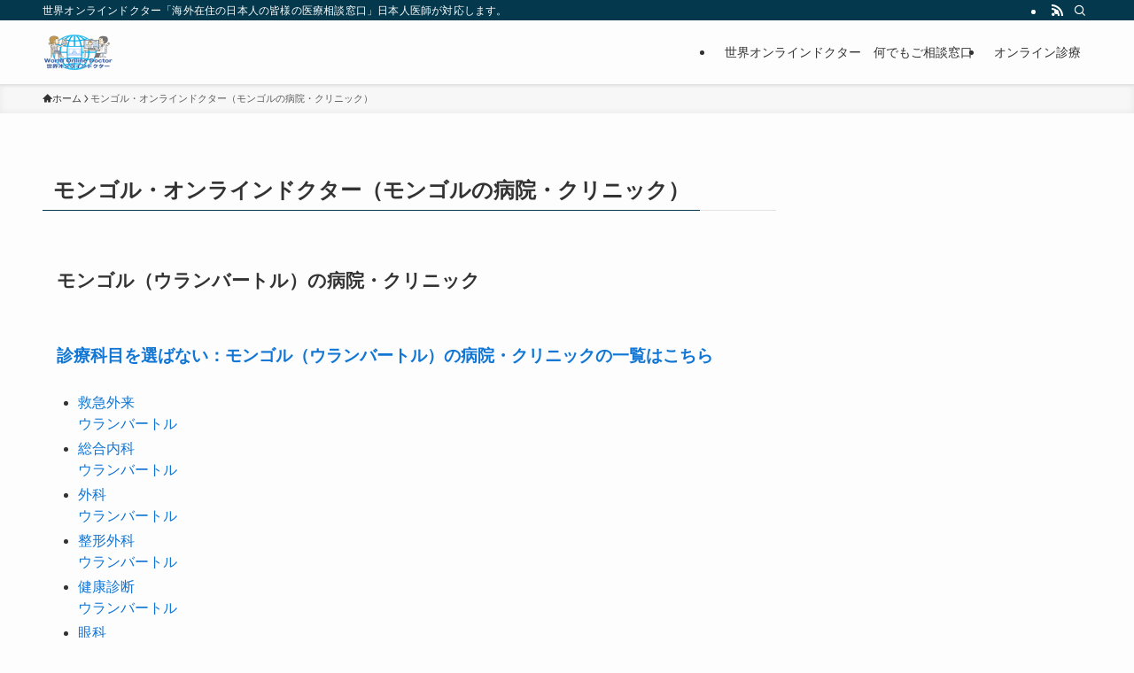

--- FILE ---
content_type: text/html; charset=utf-8
request_url: https://www.google.com/recaptcha/api2/aframe
body_size: 269
content:
<!DOCTYPE HTML><html><head><meta http-equiv="content-type" content="text/html; charset=UTF-8"></head><body><script nonce="FjP9-7aJF3bWx6oUMVKW4g">/** Anti-fraud and anti-abuse applications only. See google.com/recaptcha */ try{var clients={'sodar':'https://pagead2.googlesyndication.com/pagead/sodar?'};window.addEventListener("message",function(a){try{if(a.source===window.parent){var b=JSON.parse(a.data);var c=clients[b['id']];if(c){var d=document.createElement('img');d.src=c+b['params']+'&rc='+(localStorage.getItem("rc::a")?sessionStorage.getItem("rc::b"):"");window.document.body.appendChild(d);sessionStorage.setItem("rc::e",parseInt(sessionStorage.getItem("rc::e")||0)+1);localStorage.setItem("rc::h",'1768736330358');}}}catch(b){}});window.parent.postMessage("_grecaptcha_ready", "*");}catch(b){}</script></body></html>